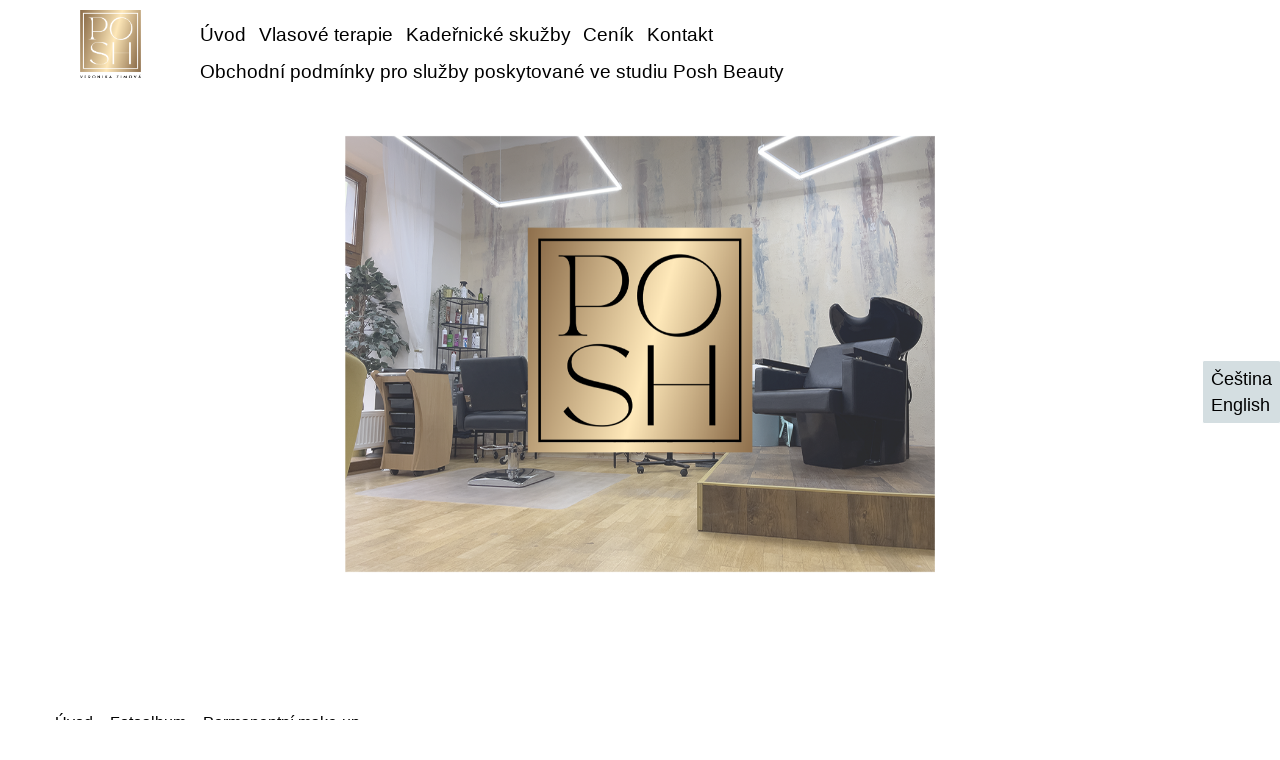

--- FILE ---
content_type: text/html; charset=UTF-8
request_url: https://www.poshbeautyvz.com/fotoalbum/permanentni-make-up/
body_size: 4149
content:
<?xml version="1.0" encoding="utf-8"?>
<!DOCTYPE html PUBLIC "-//W3C//DTD XHTML 1.0 Transitional//EN" "http://www.w3.org/TR/xhtml1/DTD/xhtml1-transitional.dtd">
<html lang="cs" xml:lang="cs" xmlns="http://www.w3.org/1999/xhtml" >

<head>
    <meta http-equiv="content-type" content="text/html; charset=utf-8" />
    <meta name="description" content="beauty studio, kadeřnictví, tetování, PMU, prodlužování řas" />
    <meta name="keywords" content="kadeřnictví,prodlužování řas,PMU,Veronika Zimová" />
    <meta name="robots" content="all,follow" />
    <meta name="author" content="www.poshbeautyvz.com" />
    <meta name="viewport" content="width=device-width, initial-scale=1.0">
    <link rel="stylesheet" href="https://stackpath.bootstrapcdn.com/bootstrap/4.3.1/css/bootstrap.min.css">
    <script src="https://cdnjs.cloudflare.com/ajax/libs/popper.js/1.14.7/umd/popper.min.js"></script>
    <script src="https://stackpath.bootstrapcdn.com/bootstrap/4.3.1/js/bootstrap.min.js"></script>
    
    <title>
        www.poshbeautyvz.com - Fotoalbum - Permanentní make-up
     </title>
    <link rel="stylesheet" href="https://s3a.estranky.cz/css/d1000000430.css?nc=34122713" type="text/css" /><style type="text/css">#header .inner_frame {
    background: url('/img/ulogo.18.png') center / contain no-repeat;
}</style><style type="text/css">.logo {
    background: url('/img/picture/3/%3Adesign%3Alogofirms%3A1000000430%3Aposh---gold.png') center / contain no-repeat;
}</style>
<link rel="stylesheet" href="//code.jquery.com/ui/1.12.1/themes/base/jquery-ui.css">
<script src="//code.jquery.com/jquery-1.12.4.js"></script>
<script src="//code.jquery.com/ui/1.12.1/jquery-ui.js"></script>
<script type="text/javascript" src="https://s3c.estranky.cz/js/ui.js?nc=1" id="index_script" ></script>
			<script type="text/javascript">
				dataLayer = [{
					'subscription': 'true',
				}];
			</script>
			
</head>


<body class="">
    <div id="whole-page">
        

        <!-- Because of the matter of accessibility (text browsers,
        voice readers) we include a link leading to the page content and
        navigation } you'll probably want to hide them using display: none
        in your stylesheet -->

        <a href="#articles" class="accessibility-links">Jdi na obsah</a>
        <a href="#navigation" class="accessibility-links">Jdi na menu</a>

        <button type="button" class="menu-toggle" onclick="menuToggle()" id="menu-toggle">
            <span></span>
            <span></span>
            <span></span>
        </button>

        <!-- Wrapping the document's visible part -->
        <div id="document">
        	
            <!-- header -->
            <header id="top" class="header color_a">
                 
                <div class="header-inner">
                    <a href="/" class="logo"></a>
                    <!-- Languages -->
  <div id="languages" class="section">
    <h2>Jazyky
      <span id="nav-languages" class="decoration"></span>
    </h2>
    <div class="inner_frame">
      <a href="/">Čeština</a><a href="/en/">English</a>
    </div>
  </div>
<!-- /Languages -->

                    <!-- Such navigation allows both horizontal and vertical rendering -->
<div id="navigation">
 <div class="inner_frame">
     <nav class="navbar navbar-expand-lg navbar-light fixed-top bg-light-aplha ">
        <menu class="menu-type-onmouse">
            <ul class="navbar-nav ml-auto">
                    <li class=" nav-item">
  <a class="nav-link" href="/">Úvod</a>
     
</li><li class=" nav-item">
  <a class="nav-link" href="/clanky/vlasove-terapie/">Vlasové terapie</a>
     
</li><li class=" nav-item">
  <a class="nav-link" href="/clanky/kadernicke-skuzby/">Kadeřnické skužby</a>
     
</li><li class=" nav-item">
  <a class="nav-link" href="/clanky/cenik/">Ceník</a>
     
</li><li class=" nav-item">
  <a class="nav-link" href="/clanky/kontakt/">Kontakt</a>
     
</li><li class=" nav-item">
  <a class="nav-link" href="/clanky/obchodni-podminky-pro-sluzby-poskytovane-ve-studiu-posh-beauty/">Obchodní podmínky pro služby poskytované ve studiu Posh Beauty</a>
     
</li>
            </ul>
        </menu>
    </nav>
<div id="clear6" class="clear">
          &nbsp;
        </div>
</div>
</div>
<!-- menu ending -->

                    <!-- header -->
<section class="intro">
  <div id="header" class="header-main">
     <div class="inner_frame">
        <!-- This construction allows easy image replacement -->
        <div class="title-desktop">
           <div class="wrapper ">
    <div class="side-panel ">
        <div class="side-panel-title">
            <h1 class="head-center hidden" style="display:none;"></h1>
            <br>
            <span title=""> </span>
             <a href="@poshbeautyveronikazimova" class="pt-3 soc-ico soc-ico-fb"></a>
             <a href="@veronika_zimova_stylist   @posh_hats_vz" class="pt-3 ml-3 soc-ico soc-ico-ig"></a>
             <a href="" class="pt-3 ml-3 soc-ico soc-ico-youtube"></a>
             <a href="" class="pt-3 ml-3 soc-ico soc-ico-pinterest"></a>
             <a href="" class="last-icon-item soc-ico soc-ico-twitter"></a>
        </div>
    </div>
</div>
        </div>
        <div id="header-decoration" class="decoration">
        </div>
     </div>
     <div class="title-mobile">
            <div class="wrapper ">
    <div class="side-panel ">
        <div class="side-panel-title">
            <h1 class="head-center hidden" style="display:none;"></h1>
            <br>
            <span title=""> </span>
             <a href="@poshbeautyveronikazimova" class="pt-3 soc-ico soc-ico-fb"></a>
             <a href="@veronika_zimova_stylist   @posh_hats_vz" class="pt-3 ml-3 soc-ico soc-ico-ig"></a>
             <a href="" class="pt-3 ml-3 soc-ico soc-ico-youtube"></a>
             <a href="" class="pt-3 ml-3 soc-ico soc-ico-pinterest"></a>
             <a href="" class="last-icon-item soc-ico soc-ico-twitter"></a>
        </div>
    </div>
</div>
      </div>
  </div>
</section>
<!-- /header -->
 
                </div>
            </header>
           
            <div class="content-wrapper">
                <!-- body of the page -->
                <section id="content">
                    <span id="kotva"></span>
                    <!-- Breadcrumb navigation -->
<div id="breadcrumb-nav">
  <a href="/">Úvod</a> &raquo; <a href="/fotoalbum/">Fotoalbum</a> &raquo; <span>Permanentní make-up</span>
</div>

                    <div id="photo-album">
  <h2>Permanentní make-up</h2>
  
  
  <!-- Photos -->
  <div id="photos">
         
         <div class="slide slider-gallery__slide">
    <div class="slider-gallery__wrap">
            <div class="slider-gallery__box">             
                  <img class="slider-gallery__img" loading="eager"  src="/img/original/71/img_7334.jpg" data-zoom="/img/mid/71/img_7334.jpg" width="75" height="59" alt="IMG_7334" draggable="false" />
              </div>
                <div class="slider-gallery__description-box">
                         <span class="slider-gallery__description">IMG_7334</span>
                         <span class="slider-gallery__comment"></span>
                </div>
        </div>
</div>
<div class="slide slider-gallery__slide">
    <div class="slider-gallery__wrap">
            <div class="slider-gallery__box">             
                  <img class="slider-gallery__img" loading="eager"  src="/img/original/62/img_7534.jpg" data-zoom="/img/mid/62/img_7534.jpg" width="75" height="75" alt="IMG_7534" draggable="false" />
              </div>
                <div class="slider-gallery__description-box">
                         <span class="slider-gallery__description">IMG_7534</span>
                         <span class="slider-gallery__comment"></span>
                </div>
        </div>
</div>
<div class="slide slider-gallery__slide">
    <div class="slider-gallery__wrap">
            <div class="slider-gallery__box">             
                  <img class="slider-gallery__img" loading="eager"  src="/img/original/63/img_7539.jpg" data-zoom="/img/mid/63/img_7539.jpg" width="75" height="75" alt="IMG_7539" draggable="false" />
              </div>
                <div class="slider-gallery__description-box">
                         <span class="slider-gallery__description">IMG_7539</span>
                         <span class="slider-gallery__comment"></span>
                </div>
        </div>
</div>
<div class="slide slider-gallery__slide">
    <div class="slider-gallery__wrap">
            <div class="slider-gallery__box">             
                  <img class="slider-gallery__img" loading="eager"  src="/img/original/64/img_7594.jpg" data-zoom="/img/mid/64/img_7594.jpg" width="75" height="75" alt="IMG_7594" draggable="false" />
              </div>
                <div class="slider-gallery__description-box">
                         <span class="slider-gallery__description">IMG_7594</span>
                         <span class="slider-gallery__comment"></span>
                </div>
        </div>
</div>
<div class="slide slider-gallery__slide">
    <div class="slider-gallery__wrap">
            <div class="slider-gallery__box">             
                  <img class="slider-gallery__img" loading="eager"  src="/img/original/65/img_7777.jpg" data-zoom="/img/mid/65/img_7777.jpg" width="75" height="75" alt="IMG_7777" draggable="false" />
              </div>
                <div class="slider-gallery__description-box">
                         <span class="slider-gallery__description">IMG_7777</span>
                         <span class="slider-gallery__comment"></span>
                </div>
        </div>
</div>
<div class="slide slider-gallery__slide">
    <div class="slider-gallery__wrap">
            <div class="slider-gallery__box">             
                  <img class="slider-gallery__img" loading="eager"  src="/img/original/66/img_7950.jpg" data-zoom="/img/mid/66/img_7950.jpg" width="75" height="75" alt="IMG_7950" draggable="false" />
              </div>
                <div class="slider-gallery__description-box">
                         <span class="slider-gallery__description">IMG_7950</span>
                         <span class="slider-gallery__comment"></span>
                </div>
        </div>
</div>
<div class="slide slider-gallery__slide">
    <div class="slider-gallery__wrap">
            <div class="slider-gallery__box">             
                  <img class="slider-gallery__img" loading="eager"  src="/img/original/67/img_7952.jpg" data-zoom="/img/mid/67/img_7952.jpg" width="60" height="75" alt="IMG_7952" draggable="false" />
              </div>
                <div class="slider-gallery__description-box">
                         <span class="slider-gallery__description">IMG_7952</span>
                         <span class="slider-gallery__comment"></span>
                </div>
        </div>
</div>
<div class="slide slider-gallery__slide">
    <div class="slider-gallery__wrap">
            <div class="slider-gallery__box">             
                  <img class="slider-gallery__img" loading="eager"  src="/img/original/68/img_8199.jpg" data-zoom="/img/mid/68/img_8199.jpg" width="42" height="75" alt="IMG_8199" draggable="false" />
              </div>
                <div class="slider-gallery__description-box">
                         <span class="slider-gallery__description">IMG_8199</span>
                         <span class="slider-gallery__comment"></span>
                </div>
        </div>
</div>
<div class="slide slider-gallery__slide">
    <div class="slider-gallery__wrap">
            <div class="slider-gallery__box">             
                  <img class="slider-gallery__img" loading="eager"  src="/img/original/69/img_8323.jpg" data-zoom="/img/mid/69/img_8323.jpg" width="75" height="75" alt="IMG_8323" draggable="false" />
              </div>
                <div class="slider-gallery__description-box">
                         <span class="slider-gallery__description">IMG_8323</span>
                         <span class="slider-gallery__comment"></span>
                </div>
        </div>
</div>
<div class="slide slider-gallery__slide">
    <div class="slider-gallery__wrap">
            <div class="slider-gallery__box">             
                  <img class="slider-gallery__img" loading="eager"  src="/img/original/70/img_8335.jpg" data-zoom="/img/mid/70/img_8335.jpg" width="75" height="75" alt="IMG_8335" draggable="false" />
              </div>
                <div class="slider-gallery__description-box">
                         <span class="slider-gallery__description">IMG_8335</span>
                         <span class="slider-gallery__comment"></span>
                </div>
        </div>
</div>
<div class="slide slider-gallery__slide">
    <div class="slider-gallery__wrap">
            <div class="slider-gallery__box">             
                  <img class="slider-gallery__img" loading="eager"  src="/img/original/106/facetune-28-03-2023-19-42-07.jpg" data-zoom="/img/mid/106/facetune-28-03-2023-19-42-07.jpg" width="55" height="75" alt="Facetune-28-03-2023-19-42-07" draggable="false" />
              </div>
                <div class="slider-gallery__description-box">
                         <span class="slider-gallery__description">Facetune-28-03-2023-19-42-07</span>
                         <span class="slider-gallery__comment"></span>
                </div>
        </div>
</div>
<div class="slide slider-gallery__slide">
    <div class="slider-gallery__wrap">
            <div class="slider-gallery__box">             
                  <img class="slider-gallery__img" loading="eager"  src="/img/original/107/facetune-16-03-2023-19-37-52.jpg" data-zoom="/img/mid/107/facetune-16-03-2023-19-37-52.jpg" width="56" height="75" alt="Facetune-16-03-2023-19-37-52" draggable="false" />
              </div>
                <div class="slider-gallery__description-box">
                         <span class="slider-gallery__description">Facetune-16-03-2023-19-37-52</span>
                         <span class="slider-gallery__comment"></span>
                </div>
        </div>
</div>

         <div class="clear" id="clear_photos">&nbsp;</div>
  </div>
<!-- /Photos -->

<!-- Modal gallery slider -->
<div class="slider-gallery">
	<div class="slider-gallery__header">
		<div class="slider-gallery__title"></div>
		<div class="slider-gallery__position">
			<span class="js-count slider-gallery__count "><span class="js-gallery-count"></span>/12</span>
		</div>
		<div class="slider-gallery__header-box">
			<span class="slider-gallery__close"><svg xmlns="http://www.w3.org/2000/svg" width="20" height="20"><path fill="#fff" d="M13.3 10l6.188-6.187a1.75 1.75 0 0 0 0-2.476l-.825-.824a1.75 1.75 0 0 0-2.476 0L10 6.7 3.814.513a1.75 1.75 0 0 0-2.475 0l-.826.824a1.75 1.75 0 0 0 0 2.476L6.7 10 .514 16.19a1.75 1.75 0 0 0 0 2.475l.825.824a1.75 1.75 0 0 0 2.475 0L10 13.3l6.188 6.188a1.75 1.75 0 0 0 2.475 0l.824-.824a1.75 1.75 0 0 0 0-2.475L13.3 10z" /></svg></span>
		</div>
	</div>

	<div class="slider-gallery__container">
		<div id="js-slider-gallery" class="beforeInit" data-slide="0" data-type="f">
			<div>
				<div class="slide slider-gallery__slide">
    <div class="slider-gallery__wrap">
            <div class="slider-gallery__box">             
                  <img class="slider-gallery__img" loading="eager"  src="/img/original/71/img_7334.jpg" data-zoom="/img/mid/71/img_7334.jpg" width="75" height="59" alt="IMG_7334" draggable="false" />
              </div>
                <div class="slider-gallery__description-box">
                         <span class="slider-gallery__description">IMG_7334</span>
                         <span class="slider-gallery__comment"></span>
                </div>
        </div>
</div>
<div class="slide slider-gallery__slide">
    <div class="slider-gallery__wrap">
            <div class="slider-gallery__box">             
                  <img class="slider-gallery__img" loading="eager"  src="/img/original/62/img_7534.jpg" data-zoom="/img/mid/62/img_7534.jpg" width="75" height="75" alt="IMG_7534" draggable="false" />
              </div>
                <div class="slider-gallery__description-box">
                         <span class="slider-gallery__description">IMG_7534</span>
                         <span class="slider-gallery__comment"></span>
                </div>
        </div>
</div>
<div class="slide slider-gallery__slide">
    <div class="slider-gallery__wrap">
            <div class="slider-gallery__box">             
                  <img class="slider-gallery__img" loading="eager"  src="/img/original/63/img_7539.jpg" data-zoom="/img/mid/63/img_7539.jpg" width="75" height="75" alt="IMG_7539" draggable="false" />
              </div>
                <div class="slider-gallery__description-box">
                         <span class="slider-gallery__description">IMG_7539</span>
                         <span class="slider-gallery__comment"></span>
                </div>
        </div>
</div>
<div class="slide slider-gallery__slide">
    <div class="slider-gallery__wrap">
            <div class="slider-gallery__box">             
                  <img class="slider-gallery__img" loading="eager"  src="/img/original/64/img_7594.jpg" data-zoom="/img/mid/64/img_7594.jpg" width="75" height="75" alt="IMG_7594" draggable="false" />
              </div>
                <div class="slider-gallery__description-box">
                         <span class="slider-gallery__description">IMG_7594</span>
                         <span class="slider-gallery__comment"></span>
                </div>
        </div>
</div>
<div class="slide slider-gallery__slide">
    <div class="slider-gallery__wrap">
            <div class="slider-gallery__box">             
                  <img class="slider-gallery__img" loading="eager"  src="/img/original/65/img_7777.jpg" data-zoom="/img/mid/65/img_7777.jpg" width="75" height="75" alt="IMG_7777" draggable="false" />
              </div>
                <div class="slider-gallery__description-box">
                         <span class="slider-gallery__description">IMG_7777</span>
                         <span class="slider-gallery__comment"></span>
                </div>
        </div>
</div>
<div class="slide slider-gallery__slide">
    <div class="slider-gallery__wrap">
            <div class="slider-gallery__box">             
                  <img class="slider-gallery__img" loading="eager"  src="/img/original/66/img_7950.jpg" data-zoom="/img/mid/66/img_7950.jpg" width="75" height="75" alt="IMG_7950" draggable="false" />
              </div>
                <div class="slider-gallery__description-box">
                         <span class="slider-gallery__description">IMG_7950</span>
                         <span class="slider-gallery__comment"></span>
                </div>
        </div>
</div>
<div class="slide slider-gallery__slide">
    <div class="slider-gallery__wrap">
            <div class="slider-gallery__box">             
                  <img class="slider-gallery__img" loading="eager"  src="/img/original/67/img_7952.jpg" data-zoom="/img/mid/67/img_7952.jpg" width="60" height="75" alt="IMG_7952" draggable="false" />
              </div>
                <div class="slider-gallery__description-box">
                         <span class="slider-gallery__description">IMG_7952</span>
                         <span class="slider-gallery__comment"></span>
                </div>
        </div>
</div>
<div class="slide slider-gallery__slide">
    <div class="slider-gallery__wrap">
            <div class="slider-gallery__box">             
                  <img class="slider-gallery__img" loading="eager"  src="/img/original/68/img_8199.jpg" data-zoom="/img/mid/68/img_8199.jpg" width="42" height="75" alt="IMG_8199" draggable="false" />
              </div>
                <div class="slider-gallery__description-box">
                         <span class="slider-gallery__description">IMG_8199</span>
                         <span class="slider-gallery__comment"></span>
                </div>
        </div>
</div>
<div class="slide slider-gallery__slide">
    <div class="slider-gallery__wrap">
            <div class="slider-gallery__box">             
                  <img class="slider-gallery__img" loading="eager"  src="/img/original/69/img_8323.jpg" data-zoom="/img/mid/69/img_8323.jpg" width="75" height="75" alt="IMG_8323" draggable="false" />
              </div>
                <div class="slider-gallery__description-box">
                         <span class="slider-gallery__description">IMG_8323</span>
                         <span class="slider-gallery__comment"></span>
                </div>
        </div>
</div>
<div class="slide slider-gallery__slide">
    <div class="slider-gallery__wrap">
            <div class="slider-gallery__box">             
                  <img class="slider-gallery__img" loading="eager"  src="/img/original/70/img_8335.jpg" data-zoom="/img/mid/70/img_8335.jpg" width="75" height="75" alt="IMG_8335" draggable="false" />
              </div>
                <div class="slider-gallery__description-box">
                         <span class="slider-gallery__description">IMG_8335</span>
                         <span class="slider-gallery__comment"></span>
                </div>
        </div>
</div>
<div class="slide slider-gallery__slide">
    <div class="slider-gallery__wrap">
            <div class="slider-gallery__box">             
                  <img class="slider-gallery__img" loading="eager"  src="/img/original/106/facetune-28-03-2023-19-42-07.jpg" data-zoom="/img/mid/106/facetune-28-03-2023-19-42-07.jpg" width="55" height="75" alt="Facetune-28-03-2023-19-42-07" draggable="false" />
              </div>
                <div class="slider-gallery__description-box">
                         <span class="slider-gallery__description">Facetune-28-03-2023-19-42-07</span>
                         <span class="slider-gallery__comment"></span>
                </div>
        </div>
</div>
<div class="slide slider-gallery__slide">
    <div class="slider-gallery__wrap">
            <div class="slider-gallery__box">             
                  <img class="slider-gallery__img" loading="eager"  src="/img/original/107/facetune-16-03-2023-19-37-52.jpg" data-zoom="/img/mid/107/facetune-16-03-2023-19-37-52.jpg" width="56" height="75" alt="Facetune-16-03-2023-19-37-52" draggable="false" />
              </div>
                <div class="slider-gallery__description-box">
                         <span class="slider-gallery__description">Facetune-16-03-2023-19-37-52</span>
                         <span class="slider-gallery__comment"></span>
                </div>
        </div>
</div>

			</div>
            <div class="js-gallery-prev slider-gallery__arrow slider-gallery__arrow-prev" draggable="false" title="předchozí">
               <i class="slider-gallery__arrow-icon slider-gallery__arrow-prev-icon" width="30" height="30" alt="předchozí" draggable="false"></i>
           </div>
	       <div class="js-gallery-next slider-gallery__arrow slider-gallery__arrow-next" draggable="false" title="následující">
                <i class="slider-gallery__arrow-icon slider-gallery__arrow-next-icon" width="30" height="30" alt="následující" draggable="false"></i>
           </div>
		</div>
	</div>
</div>
<!-- /Modal gallery slider -->
  <!--/ u_c_d_ajax /-->
  
  
</div>
                </section>
                    
                <section class="modules">
                    <div class="modaules-in">
                         
                        
                        
                        
                        
                        
                        
                        
                        
                        
                        
                        
                        
                        
                        
                    </div>
                </section>
            </div>
           <footer class="footer">
               
                <!-- Footer -->
<div class="footer-inner">


</div>
<div class="footer-content">
    <p>
        &copy; 2025 eStránky.cz <span class="hide">|</span> <a class="promolink promolink-paid" href="//www.estranky.cz/" title="Tvorba webových stránek zdarma, jednoduše a do 5 minut."><strong>Tvorba webových stránek</strong></a> 
        
        
        
        
        
        
    </p>
</div>
<!-- /Footer -->
            </footer>
            <!-- NO GEMIUS -->
        </div>
    </div>
</body>

</html>